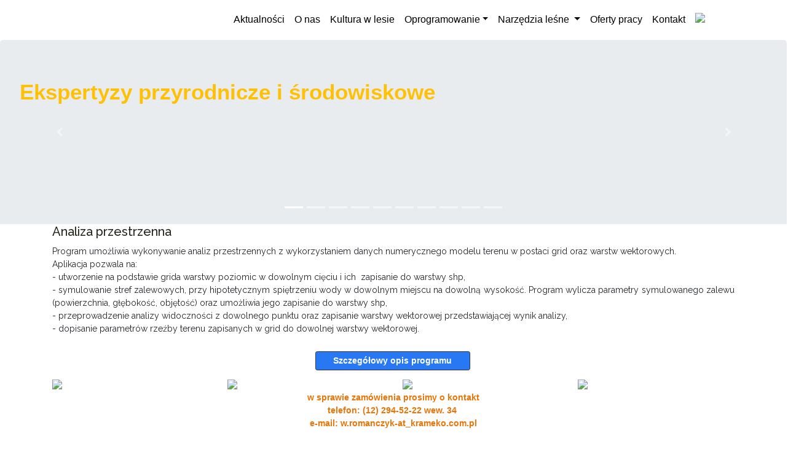

--- FILE ---
content_type: text/html; charset=UTF-8
request_url: https://krameko.com.pl/analiza.php
body_size: 19219
content:
<!DOCTYPE html>
<html>

<head>
    <meta charset="utf-8">
    <meta name="description" content="Systemy informacji przestrzennej. Projekty dla potrzeb leśnictwa i ochrony środowiska">
    <meta name="keywords" content="gis,prognozy,oproacowania,inwentaryzacje,przyroda,ekspertyzy,lasy">
    <meta name="author" content="KRAMEKO sp. z o.o.">
    <meta name="viewport" content="width=device-width, initial-scale=1.0">
    <meta name="mobile-web-app-capable" content="yes">
    <title>KRAMEKO - Systemy Informacji Przestrzennej - Urządzanie Lasu</title>
    <link rel="icon" href="assets/img/krameko-logo-icon-192x192.png" sizes="192x192">
    <link rel="icon" href="assets/img/krameko-logo-icon-32x32.png" sizes="32x32">
    <link rel="icon" type="image/png" href="https://www.krameko.com.pl/favicon.ico" sizes="32x32">
    <link rel="stylesheet" href="https://cdnjs.cloudflare.com/ajax/libs/twitter-bootstrap/4.1.2/css/bootstrap.min.css">
    <link rel="stylesheet" href="https://use.fontawesome.com/releases/v5.0.13/css/all.css">
    <link rel="stylesheet" href="https://cdnjs.cloudflare.com/ajax/libs/font-awesome/4.7.0/css/font-awesome.min.css">
    <link rel="stylesheet" href="https://fonts.googleapis.com/css?family=Cookie">
    <link rel="stylesheet" href="https://fonts.googleapis.com/css?family=Raleway:300,400,500">
    <link rel="stylesheet" href="https://fonts.googleapis.com/css?family=Raleway+Dots">
    <link rel="stylesheet" href="https://fonts.googleapis.com/css?family=Source+Sans+Pro:300,400,700">
    <link rel="stylesheet" href="assets/css/baner.css?h=c0442e896ce6cf108f7c6b96e1a273c7">
    <link rel="stylesheet" href="assets/css/cennik.css?h=d2eb5329127126a7878939cf3f491954">
    <link rel="stylesheet" href="assets/css/gallery.css?h=18e62979a09b8d2038c5f7426fdb362b">
    <link rel="stylesheet" href="https://cdnjs.cloudflare.com/ajax/libs/animate.css/3.5.2/animate.min.css">
    <link rel="stylesheet" href="assets/css/footer.css?h=63e19457dd28fdde074ad3349017f493">
    <link rel="stylesheet" href="https://cdnjs.cloudflare.com/ajax/libs/aos/2.1.1/aos.css">
    <link rel="stylesheet" href="https://cdnjs.cloudflare.com/ajax/libs/lightbox2/2.8.2/css/lightbox.min.css">
    <link rel="stylesheet" href="assets/css/krameko.css?h=004d3b20f5341eaddb073d3e8c6186fa">
    <link rel="stylesheet" href="assets/css/navbar.css?h=c393f241a06e6390642dc131c7a30500">
    <link rel="stylesheet" href="assets/css/news.css?h=dd96256068a42e2b8e7feff0170bd376">
    <link rel="stylesheet" href="assets/css/styles.css?h=d41d8cd98f00b204e9800998ecf8427e">
</head>

<body>
    <nav class="navbar navbar-dark navbar-expand-md" id="app-navbar" style="padding:0px;">
        <div class="container-fluid">
<a class="navbar-brand" href="index.php"><img src="assets/img/logo_krameko_30lecie.png?h=60f7cf843b37f51f85d43004a7d3b0b2" data-aos="zoom-out-down" data-aos-delay="50" style="margin:0px 5px;"></a>
<!--<a class="navbar-brand" href="index.php"><img src="assets/img/logo_krameko.png?h=a23d3aa1d17ba31ebf24928127af57f9" style="margin:0px 5px;"></a>-->
<button class="navbar-toggler" data-toggle="collapse" data-target="#navcol-1" style="color:rgb(0,0,0);background-color:rgba(103,103,103,0.62);font-size:15px;"><span class="sr-only">Toggle navigation</span><span class="navbar-toggler-icon" style="color:rgb(0,0,0);"></span></button>
            <div
                class="collapse navbar-collapse" id="navcol-1" style="height:65px;">
                <ul class="nav navbar-nav ml-auto">
                    <li class="nav-item" role="presentation"><a class="nav-link" href="index.php" style="color:rgb(0,0,0);">Aktualności</a></li>
                    <li class="nav-item" role="presentation"><a class="nav-link" href="onas.php" style="color:rgb(0,0,0);">O nas</a></li>
                    <li class="nav-item" role="presentation"><a class="nav-link" href="http://www.kulturawlesie.pl" target="_blank" style="color:rgb(0,0,0);">Kultura w lesie</a></li>
                    <li class="dropdown"><a class="dropdown-toggle nav-link dropdown-toggle" data-toggle="dropdown" aria-expanded="false" href="#" style="color:rgb(0,0,0);">Oprogramowanie</a>
                        <div class="dropdown-menu" role="menu"><a class="dropdown-item" role="presentation" href="mapan.php">Mapan LAS</a><a class="dropdown-item" role="presentation" href="mmapan.php">Mapan M Las</a><a class="dropdown-item" role="presentation" href="komar.php">KoMar</a>
                            <a
                                class="dropdown-item" role="presentation" href="liniepoligony.php">Linie i poligony</a><a class="dropdown-item" role="presentation" href="analiza.php">Analiza przestrzenna</a><a class="dropdown-item" role="presentation" href="analizagps.php">Analiza zrzutów GPS</a><a class="dropdown-item"
                                    role="presentation" href="sklejaniewarstw.php">Sklejanie warstw</a><a class="dropdown-item" role="presentation" href="swde.php">Konfigurator SWDE</a><a class="dropdown-item" role="presentation" href="epowiat.php">ePowiat</a>
                                <a
                                    class="dropdown-item" role="presentation" href="drewno.php">Moduł DREWNO</a>
                        </div>
                    </li>
                    <li class="dropdown"><a class="dropdown-toggle nav-link dropdown-toggle" data-toggle="dropdown" aria-expanded="false" href="#" style="color:rgb(0,0,0);">Narzędzia leśne&nbsp;</a>
                        <div class="dropdown-menu" role="menu"><a class="dropdown-item" role="presentation" href="numeratory.php">Numeratory</a><a class="dropdown-item" role="presentation" href="cechowki.php">Cechówki</a></div>
                    </li>
                    
                    <li class="nav-item" role="presentation"><a class="nav-link" href="praca.php" style="color:rgb(0,0,0);">Oferty pracy</a></li>
                    <li class="nav-item" role="presentation"><a class="nav-link" href="#kontakt" style="color:rgb(0,0,0);">Kontakt</a></li>
                    <li class="nav-item" role="presentation"><a class="nav-link" href="https://www.krameko.com.pl/en/"><img src="assets/img/gb.svg?h=7ac9196d91514829af85887107575fc5" alt="English version" width="22px"></a></li>
                </ul>
        </div>
        </div>
    </nav>

    <section id="carousel">
        <div class="carousel slide" data-ride="carousel" id="carousel-1">
            <div class="carousel-inner" role="listbox" style="height:300px;">
                <div class="carousel-item active"><div class="jumbotron pulse animated hero-technology carousel-hero" style="background-image:url(&quot;assets/img/krameko-www-slide-11.jpg?h=94196f60d99ae228bf08b2441585ebfb&quot;);height:322px;"><h1 class="text-warning hero-title" style="font-size:35px;"><strong>Ekspertyzy przyrodnicze i środowiskowe</strong></h1><p></p></div></div>
				<div class="carousel-item"><div class="jumbotron pulse animated hero-technology carousel-hero" style="background-image:url(&quot;assets/img/krameko-www-slide-6.jpg?h=6f4d93f9d089f4ec47b82f2bd6886c7f&quot;);height:322px;"><h1 class="text-warning hero-title" style="font-size:35px;"><strong>Kultura w lesie - zabytki, miejsca historyczne i pamiątki przeszłości</strong></h1><p></p></div></div>
				<div class="carousel-item"><div class="jumbotron pulse animated hero-technology carousel-hero" style="background-image:url(&quot;assets/img/krameko-www-slide-8.jpg?h=6e01b49835299c4960a66a08f031333e&quot;);height:322px;"><h1 class="text-warning hero-title" style="font-size:35px;"><strong>Projekty uproszczonych planów urządzenia lasu</strong></h1><p></p></div></div>
				<div class="carousel-item"><div class="jumbotron pulse animated hero-technology carousel-hero" style="background-image:url(&quot;assets/img/krameko-www-slide-10.jpg?h=2834d7d4b0d7cb5b71cb155708d346d7&quot;);height:322px;"><h1 class="text-warning hero-title" style="font-size:35px;"><strong>Dokumentacje siedliskowe</strong></h1><p></p></div></div>
				<div class="carousel-item"><div class="jumbotron pulse animated hero-technology carousel-hero" style="background-image:url(&quot;assets/img/krameko-www-slide-12.jpg?h=d6b8df6ac9b7ed731aeaa3721edccdd6&quot;);height:322px;"><h1 class="text-warning hero-title" style="font-size:35px;"><strong>Projekty planów ochrony rezerwatów i obszarów NATURA 2000</strong></h1><p></p></div></div>
				<div class="carousel-item"><div class="jumbotron pulse animated hero-technology carousel-hero" style="background-image:url(&quot;assets/img/krameko-www-slide-3.jpg?h=a217d02736f1df7cce041055b00cece6&quot;);height:322px;"><h1 class="text-warning hero-title" style="font-size:35px;"><strong>Specjalistyczne oprogramowanie GIS</strong></h1><p></p></div></div>
				<div class="carousel-item"><div class="jumbotron pulse animated hero-technology carousel-hero" style="background-image:url(&quot;assets/img/krameko-www-slide-9.jpg?h=d4a0f1dc2c44a2bdea5d58d7a9f6a3cb&quot;);height:322px;"><h1 class="text-warning hero-title" style="font-size:35px;"><strong>Projekty planów ochrony parków krajobrazowych i narodowych</strong></h1><p></p></div></div>
				<div class="carousel-item"><div class="jumbotron pulse animated hero-technology carousel-hero" style="background-image:url(&quot;assets/img/krameko-www-slide-7.jpg?h=8543d8925cf35ad2ba8bbf7cb26fe5bd&quot;);height:322px;"><h1 class="text-warning hero-title" style="font-size:35px;"><strong>Od 1988 roku dla dobra ludzi, w przyjaźni z przyrodą</strong></h1><p></p></div></div>
				<div class="carousel-item"><div class="jumbotron pulse animated hero-technology carousel-hero" style="background-image:url(&quot;assets/img/krameko-www-slide-5.jpg?h=212aaed9e8df5d0a7dfb5070491bbb3f&quot;);height:322px;"><h1 class="text-warning hero-title" style="font-size:35px;"><strong>Projekty planów urządzenia lasu</strong></h1><p></p></div></div>
				<div class="carousel-item"><div class="jumbotron pulse animated hero-technology carousel-hero" style="background-image:url(&quot;assets/img/krameko-www-slide-4.jpg?h=1a7de86d7278dae182d0a3fa7157b1ab&quot;);height:322px;"><h1 class="text-warning hero-title" style="font-size:35px;"><strong>Raporty i prognozy oddziaływania na środowisko</strong></h1><p></p></div></div>
            </div>
            <div><a class="carousel-control-prev" href="#carousel-1" role="button" data-slide="prev"><i class="fa fa-chevron-left"></i><span class="sr-only">Previous</span></a><a class="carousel-control-next" href="#carousel-1" role="button" data-slide="next"><i class="fa fa-chevron-right"></i><span class="sr-only">Next</span></a></div>
            <ol
                class="carousel-indicators">
                <li data-target="#carousel-1" data-slide-to="0" class="active"></li>
                <li data-target="#carousel-1" data-slide-to="1"></li>
                <li data-target="#carousel-1" data-slide-to="2"></li>
                <li data-target="#carousel-1" data-slide-to="3"></li>
                <li data-target="#carousel-1" data-slide-to="4"></li>
                <li data-target="#carousel-1" data-slide-to="5"></li>
                <li data-target="#carousel-1" data-slide-to="6"></li>
                <li data-target="#carousel-1" data-slide-to="7"></li>
                <li data-target="#carousel-1" data-slide-to="8"></li>
                <li data-target="#carousel-1" data-slide-to="9"></li>
                </ol>
        </div>
    </section>
    <div class="news-block">
        <div class="container">
            <div class="row">
                <div class="col-md-12 col-lg-12 col-xl-12">
                    <h1 class="newsblock-title" style="color:#212519;font-family:Raleway, sans-serif;font-size:20px;">Analiza przestrzenna</h1>
                    <div class="row justify-content-center" style="margin:10px -15px;padding:0px;">
                        <div class="col-8 col-xl-12 news-bg">
                            <p class="text-justify" style="font-weight:normal;font-family:Raleway, sans-serif;font-size:14px;padding:0px;">Program umożliwia wykonywanie analiz przestrzennych z wykorzystaniem danych numerycznego modelu terenu w postaci grid oraz warstw wektorowych.<br>Aplikacja pozwala na:<br>- utworzenie na podstawie grida warstwy poziomic w dowolnym
                                cięciu i ich &nbsp;zapisanie do warstwy shp,<br>- symulowanie stref zalewowych, przy hipotetycznym spiętrzeniu wody w dowolnym miejscu na dowolną wysokość. Program wylicza parametry symulowanego zalewu (powierzchnia, głębokość,
                                objętość) oraz umożliwia jego zapisanie do warstwy shp,<br>- przeprowadzenie analizy widoczności z dowolnego punktu oraz zapisanie warstwy wektorowej przedstawiającej wynik analizy,<br>- dopisanie parametrów rzeźby terenu
                                zapisanych w grid do dowolnej warstwy wektorowej.<br></p>
                        </div>
                    </div>
                    <div class="row justify-content-center" style="margin:10px -15px;padding:0px;">
                        <div class="col-sm-4 col-md-4 col-xl-3"><a href="http://mapan.krameko.net" target="_blank"><button class="btn btn-dark btn-sm" type="button" style="height:31px;width:252px;background-color:rgb(39,120,242);"><strong>Szczegółowy opis programu</strong></button></a></div>
                    </div>
                </div>
            </div>
        </div>
    </div>
    <div class="photo-gallery">
        <div class="container">
            <div class="row justify-content-center photos">
                <div class="col-sm-6 col-md-4 col-lg-3 item"><a href="assets/img/analiza_przestrzenna_1.png?h=abced1746122e9cda192b37138e28411" data-lightbox="photos"><img class="img-fluid" src="assets/img/analiza_przestrzenna_1.png?h=abced1746122e9cda192b37138e28411"></a></div>
                <div class="col-sm-6 col-md-4 col-lg-3 item"><a href="assets/img/analiza_przestrzenna_2.png?h=7409060bc2836f3d339e63e4144386f9" data-lightbox="photos"><img class="img-fluid" src="assets/img/analiza_przestrzenna_2.png?h=7409060bc2836f3d339e63e4144386f9"></a></div>
                <div class="col-sm-6 col-md-4 col-lg-3 item"><a href="assets/img/analiza_przestrzenna_3.png?h=066462df9be6e9ec164d0f25c4d0c466" data-lightbox="photos"><img class="img-fluid" src="assets/img/analiza_przestrzenna_3.png?h=066462df9be6e9ec164d0f25c4d0c466"></a></div>
                <div class="col-sm-6 col-md-4 col-lg-3 item"><a href="assets/img/analiza_przestrzenna_4.png?h=75cf7f7d18a6877c74083fc2a9946b65" data-lightbox="photos"><img class="img-fluid" src="assets/img/analiza_przestrzenna_4.png?h=75cf7f7d18a6877c74083fc2a9946b65"></a></div>
            </div>
        </div>
    </div>

<p class="text-center" style="color:rgb(234,116,6);font-size:14px;padding:0px;"><strong>w sprawie zamówienia prosimy o kontakt</strong><br><strong>telefon: (12) 294-52-22 wew. 34&nbsp;</strong><br><strong>e-mail: <span class="adressp">w.romanczyk-at_krameko.com.pl</span></strong><br></p>

    <div id="kontakt"></div>
    <footer>
        <div class="row">
            <div class="col-sm-6 col-md-4 footer-navigation">
                <h3></h3>
                <p class="company-name" style="font-family:'Source Sans Pro', sans-serif;"><img src="assets/img/logo-tlo.png?h=ce1b05f08a04e8c6c454b4d933f4816c" width="50px">&nbsp; KRAMEKO © 2018</p>
                <p class="company-name" style="font-family:'Source Sans Pro', sans-serif;"></p>
            </div>
            <div class="col-sm-6 col-md-4 footer-contacts">
                <div><span class="fa fa-map-marker footer-contacts-icon"> </span>
                    <p><span class="new-line-span" style="font-family:'Source Sans Pro', sans-serif;"><strong>KRAMEKO sp. z o.o.</strong><br>ul. Mazowiecka 108<br>30-023 Kraków</span></p>
                </div>
                <div><i class="fa fa-phone footer-contacts-icon"></i>
                    <p class="footer-center-info email text-left" style="font-family:'Source Sans Pro', sans-serif;">tel.: +48(12) 294-52-22<br>fax: +48(12) 376-73-94</p>
                </div>
                <div><i class="fa fa-envelope footer-contacts-icon"></i>
	             <p class="adressp" style="font-family:'Source Sans Pro', sans-serif; font:bold; font-size:13px;">sekretariat-at_krameko.com.pl</p> 
                </div>
            </div>
            <div class="clearfix"></div>
            <div class="col-md-4 footer-about">
                <h4 style="font-family:'Source Sans Pro', sans-serif;">REGON: 8398858<br>NIP: 677-004-50-65</h4>
                <p style="font-family:'Source Sans Pro', sans-serif;">Kapitał zakładowy: 50.000,00 PLN<br>Rejestracja: Sąd Rejonowy dla Krakowa - Śródmieścia<br> w Krakowie &nbsp;XI Wydział Gospodarczy Krajowego Rejestru Sądowego. <br><strong>KRS numer: 0000136547</strong><br><br></p>
                <p class="text-right"
                    style="font-family:'Source Sans Pro', sans-serif;"><br><a href="#" id="back-to-top" class="class=&quot;btn btn-primary btn-lg back-to-top&quot; role=&quot;button&quot; title=&quot;Click to return on the top page&quot; data-toggle=&quot;tooltip&quot; data-placement=&quot;left&quot;" style="font-size:10px;background-color:rgb(60,119,192);"><i class="fas fa-chevron-up" style="font-size:15px;color:rgb(255,255,255);"></i></a><br><br></p>
            </div>
        </div>
    </footer>
    <script src="https://code.jquery.com/jquery-3.7.1.min.js" integrity="sha256-/JqT3SQfawRcv/BIHPThkBvs0OEvtFFmqPF/lYI/Cxo=" crossorigin="anonymous"></script>
    <script src="https://cdnjs.cloudflare.com/ajax/libs/twitter-bootstrap/4.1.2/js/bootstrap.bundle.min.js"></script>
    <script src="assets/js/bs-animation.js?h=cc4d20340936b09bec81533dd59db3a8"></script>    
    <script src="https://cdnjs.cloudflare.com/ajax/libs/aos/2.1.1/aos.js"></script>    
    <script src="https://cdnjs.cloudflare.com/ajax/libs/lightbox2/2.8.2/js/lightbox.min.js"></script>
    <script src="assets/js/scroll.js?h=f4ffa5e882110f338a1515419e0d293a"></script>
    <script src="assets/js/hemail.js"></script>
    <script type="text/javascript" id="cookiebanner"
    	src="assets/js/cookiebanner.min.js"
    	data-height="50px" data-position="bottom" data-bg="#efefef" data-fg="#00000" data-linkmsg="Więcej informacji." data-close-text="Akceptuję" data-close-style="background-color: #00AA00; padding: 5px 10px; color: #FFF; border-radius: 4px; -moz-border-radius: 4px; -webkit-border-radius: 4px; display: inline-block; text-decoration: none; cursor: pointer; float:right; padding-left:5px;"
    	data-message="Nasza strona używa plików cookies do zbierania danych przez usługi Google. Korzystanie z witryny bez zmiany ustawień przeglądarki oznacza, że mogą być one zamieszczone na Twoim urządzeniu końcowym.">
    </script>

<!-- Global site tag (gtag.js) - Google Analytics -->
<script async src="https://www.googletagmanager.com/gtag/js?id=UA-125238495-1"></script>
<script>
  window.dataLayer = window.dataLayer || [];
  function gtag(){dataLayer.push(arguments);}
  gtag('js', new Date());

  gtag('config', 'UA-125238495-1');
</script>


</body>

</html>
